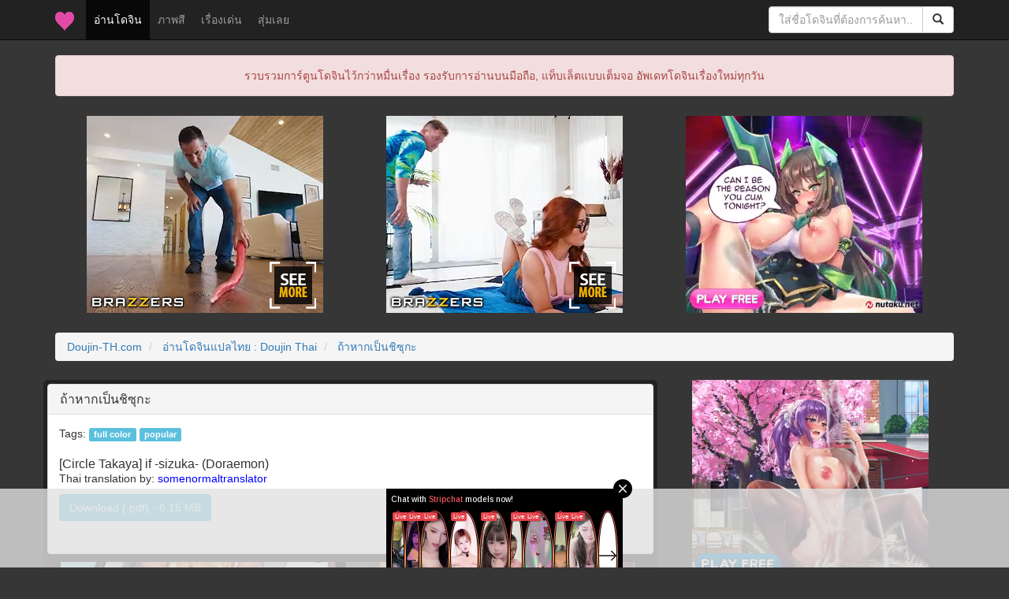

--- FILE ---
content_type: text/html; charset=UTF-8
request_url: https://doujin-th.com/forum/index.php?topic=36726.0
body_size: 5305
content:
<!DOCTYPE html>
<html xmlns="https://www.w3.org/1999/xhtml">
<head>
	<link rel="stylesheet" type="text/css" href="//doujin-th.com/forum/Themes/theme_2015/css/bootstrap.min.css" />
	<link rel="stylesheet" type="text/css" href="//doujin-th.com/forum/Themes/theme_2015/css/index.css" />
	<script type="text/javascript" src="//doujin-th.com/forum/Themes/theme_2015/scripts/jquery.min.js" crossorigin="anonymous"></script>
	<script type="text/javascript" src="//doujin-th.com/forum/Themes/theme_2015/scripts/bootstrap.min.js" crossorigin="anonymous"></script>
	<script type="text/javascript" src="//doujin-th.com/forum/Themes/theme_2015/scripts/google.js" async></script>
	<script type="text/javascript" src="//doujin-th.com/forum/Themes/theme_2015/scripts/platform.js" async></script>
	<script type="text/javascript" src="https://www.googletagmanager.com/gtag/js?id=UA-54983950-4" async></script>
	<script>
	  window.dataLayer = window.dataLayer || [];
	  function gtag(){dataLayer.push(arguments);}
	  gtag('js', new Date());
	  gtag('config', 'UA-54983950-4');
	</script>
	<meta content="width=device-width, initial-scale=1" name="viewport" />
	<meta http-equiv="Content-Type" content="text/html; charset=UTF-8" />
	<title>ถ้าหากเป็นชิซุกะ - [Circle Takaya] if -sizuka- (Doraemon)</title>
	<meta name="description" content="ถ้าหากเป็นชิซุกะ อ่านโดจิน ถ้าหากเป็นชิซุกะ ได้ที่นี่ Doujin-TH.com"/>
	<meta name="keywords" content="ถ้าหากเป็นชิซุกะ, อ่านโดจิน ถ้าหากเป็นชิซุกะ"/>
	<meta name="robots" content="all"/>
	<meta name="resource-type" content="document"/>
	<meta name="audience" content="all"/>
	<meta name="rating" content="general"/>
	<meta http-equiv="content-language" content="th"/>
	<meta name="geo.country" content="th"/>
	<meta name="distribution" content="global"/>
	<meta name="revisit-after" content="1 days"/>
	<meta name="geo.placename" content="Thailand"/>
	<meta property="og:url" content="https://doujin-th.com/forum/index.php?topic=36726.0"/>
	<meta property="og:title" content="ถ้าหากเป็นชิซุกะ - [Circle Takaya] if -sizuka- (Doraemon)" />
	<meta property="og:site_name" content="โดจินแปลไทย (Doujin-TH.com)"/>
	<meta property="og:description" content="ถ้าหากเป็นชิซุกะ อ่านโดจิน ถ้าหากเป็นชิซุกะ ได้ที่นี่ Doujin-TH.com" />
	<meta property="og:type" content="website" />
	<meta property="og:locale" content="th_TH" />
	<meta property="article:author" content="https://www.facebook.com/i.need.doujin/" />
	<meta property="article:publisher" content="https://www.facebook.com/i.need.doujin/" />
	<meta property="og:image" content="https://s1.hentaithai.net/image/2023/2023-04-27/circle-takaya-if-sizuka-doraemon-028476-001.jpg" />
	<meta property="fb:app_id" content="317695515699580" />
	<link rel="shortcut icon" type="image/x-icon" href="https://s1.hentaithai.net/image/other/favicon.ico"/>
	<link rel="apple-touch-icon" href="https://s1.hentaithai.net/image/other/apple-touch-icon.png" />
	<link rel="apple-touch-icon" sizes="57x57" href="https://s1.hentaithai.net/image/other/apple-touch-icon-57x57.png" />
	<link rel="apple-touch-icon" sizes="72x72" href="https://s1.hentaithai.net/image/other/apple-touch-icon-72x72.png" />
	<link rel="apple-touch-icon" sizes="76x76" href="https://s1.hentaithai.net/image/other/apple-touch-icon-76x76.png" />
	<link rel="apple-touch-icon" sizes="114x114" href="https://s1.hentaithai.net/image/other/apple-touch-icon-114x114.png" />
	<link rel="apple-touch-icon" sizes="120x120" href="https://s1.hentaithai.net/image/other/apple-touch-icon-120x120.png" />
	<link rel="apple-touch-icon" sizes="144x144" href="https://s1.hentaithai.net/image/other/apple-touch-icon-144x144.png" />
	<link rel="apple-touch-icon" sizes="152x152" href="https://s1.hentaithai.net/image/other/apple-touch-icon-152x152.png" />
	<link rel="apple-touch-icon-precomposed.png" href="https://s1.hentaithai.net/image/other/apple-touch-icon.png" />
	<link rel="canonical" href="https://doujin-th.com/forum/index.php?topic=36726.0" />
	<link rel="help" href="//doujin-th.com/forum/index.php?action=help" />
	<link rel="search" href="https://www.google.co.th/cse/publicurl?cx=003640575723483357766:slcwb-bepty" />
	<link rel="contents" href="//doujin-th.com/forum/index.php" />
	<link rel="alternate" type="application/rss+xml" title="ไม่หื่นจริง อยู่ไม่ได้ - RSS" href="//doujin-th.com/forum/index.php?type=rss;action=.xml" />
	<link rel="prev" href="//doujin-th.com/forum/index.php?topic=36726.0;prev_next=prev" />
	<link rel="next" href="//doujin-th.com/forum/index.php?topic=36726.0;prev_next=next" />
	<link rel="index" href="//doujin-th.com/forum/index.php/board,1.0.html" />
</head>
<body>
<div id='fb-root'></div>
<script type='text/javascript'>
	window.fbAsyncInit = function() {
		FB.init({
			appId            : '317695515699580',
			autoLogAppEvents : true,
			xfbml            : true,
			version          : 'v3.0'
		});
	};
	(function(d, s, id){
		var js, fjs = d.getElementsByTagName(s)[0];
		if (d.getElementById(id)) {return;}
		js = d.createElement(s); js.id = id;
		js.src = 'https://connect.facebook.net/th_TH/sdk.js';
		fjs.parentNode.insertBefore(js, fjs);
	}(document, 'script', 'facebook-jssdk'));
</script>
	<header class="navbar navbar-fixed-top navbar-inverse bs-docs-nav" role="banner">
		<div class="container">
			<div class="navbar-header">
				<button class="navbar-toggle collapsed" type="button" data-toggle="collapse" data-target="#bs-navbar" aria-controls="bs-navbar" aria-expanded="false">
					<span class="sr-only">Toggle navigation</span>
					<span class="icon-bar"></span>
					<span class="icon-bar"></span>
					<span class="icon-bar"></span>
				</button>
				<a class="navbar-brand hidden-xs" href="//doujin-th.com"><img alt="Brand" src="https://s1.hentaithai.net/image/other/favicon_24.ico"></a>
				<a class="navbar-brand visible-xs" href="//doujin-th.com">Doujin-TH <div class="fb-like" data-href="https://www.facebook.com/i.need.doujin/" data-width="100" data-layout="button_count" data-action="like" data-show-faces="false" data-share="false"></div></a>
			</div>
			<div class="collapse navbar-collapse" id="bs-navbar">
				<ul class="nav navbar-nav">
					<li class="active"><a href="//doujin-th.com/forum/index.php/board,1.0.html">อ่านโดจิน <span class="sr-only">(current)</span></a></li>
					<li><a href="//doujin-th.com/color/" target="_blank">ภาพสี</a></li>
					<li><a href="//doujin-th.com/top-doujin/" target="_blank">เรื่องเด่น</a></li>
					<li><a href="//doujin-th.com/random/" target="_blank">สุ่มเลย</a></li>
					<li class="hidden-xs"><div class="fb-like" style="margin-top: 15px;" data-href="https://www.facebook.com/i.need.doujin/" data-width="100" data-layout="button_count" data-action="like" data-show-faces="false" data-share="false"></div></li>
				</ul>
				<form class="navbar-form navbar-right" role="search" action="https://www.google.com" target="_blank">
					<input value="003772632849311655372:-igy6k3yaqk" name="cx" type="hidden"/>
					<div class="form-group input-group">
						<input type="text" class="form-control" id="q" name="q" placeholder="ใส่ชื่อโดจินที่ต้องการค้นหา..">
						<span class="input-group-btn">
							<button class="btn btn-default" type="submit"><span class="glyphicon glyphicon-search" aria-hidden="true"></span></button>
						</span>
					</div>
				
				</form>
			</div>
		</div>
	</header>
	<div class="container" align="center">
		<div class="alert alert-danger" role="alert">รวบรวมการ์ตูนโดจินไว้กว่าหมื่นเรื่อง รองรับการอ่านบนมือถือ, แท็บเล็ตแบบเต็มจอ อัพเดทโดจินเรื่องใหม่ทุกวัน</div>
	</div>
	<div style="margin-top:5px; margin-bottom:15px;" class="container" align="center">
		<div style="margin-bottom:10px;" class="col-xs-12 col-sm-12 col-md-4 col-lg-4" align="center">
			<iframe src="//doujin-th.com/banner/topic_top_1.html" width="300" height="250" scrolling="no" frameborder="0" allowtransparency="true" marginheight="0" marginwidth="0" align="center" style="background-color:transparent;" sandbox="allow-same-origin allow-scripts allow-popups allow-forms allow-downloads"></iframe>
		</div>
		<div style="margin-bottom:10px;" class="col-xs-12 col-sm-12 col-md-4 col-lg-4" align="center">
			<iframe src="//doujin-th.com/banner/topic_top_2.html" width="300" height="250" scrolling="no" frameborder="0" allowtransparency="true" marginheight="0" marginwidth="0" align="center" style="background-color:transparent;" sandbox="allow-same-origin allow-scripts allow-popups allow-forms allow-downloads"></iframe>
		</div>
		<div style="margin-bottom:10px;" class="col-xs-12 col-sm-12 col-md-4 col-lg-4" align="center">
			<iframe src="//doujin-th.com/banner/topic_top_3.html" width="300" height="250" scrolling="no" frameborder="0" allowtransparency="true" marginheight="0" marginwidth="0" align="center" style="background-color:transparent;" sandbox="allow-same-origin allow-scripts allow-popups allow-forms allow-downloads"></iframe>
		</div>
	</div>
	<div class="container">
		<ol class="breadcrumb">
			<li>
				<a href="//doujin-th.com">Doujin-TH.com</a>
			</li>
			<li>
				<a href="//doujin-th.com/forum/index.php/board,1.0.html">อ่านโดจินแปลไทย : Doujin Thai</a>
			</li>
			<li class="active" style="color:#FF7DA8;">
				<a href="//doujin-th.com/forum/index.php?topic=36726.0">ถ้าหากเป็นชิซุกะ</a>
			</li>
		</ol>
		<div class="row" style="padding:4px 2px 0 0;">
			<div class="col-xs-12 col-md-8" style="padding:5px; border-radius:6px; background-color:#222; margin-bottom:10px">
				<div class="panel panel-default">
					<div class="panel-heading">
						<h1 class="panel-title">ถ้าหากเป็นชิซุกะ</h1>
					</div>
					<div class="panel-body" style="padding-left:1em; padding-top:1em">
						
						Tags:  <span class="label label-info"><a class="tag" href="https://doujin-th.com/forum/index.php?action=tags&tagid=1" target="blank">full color</a></span> <span class="label label-info"><a class="tag" href="https://doujin-th.com/forum/index.php?action=tags&tagid=3" target="blank">popular</a></span><br/><br/>
						<h2 class="panel-title">[Circle Takaya] if -sizuka- (Doraemon)</h2>Thai translation by: <a href="https://www.facebook.com/profile.php?id=100091945535554" title="Credit" target="_blank" rel="nofollow"><font color="blue">somenormaltranslator</font></a>
						<br/><a href="https://www.mediafire.com/download/6gzikl107tr3yr0" class="btn btn-info" role="button" target="_blank" style="margin-top:10px">Download (.pdf) - 6.15 MB</a>
						<br/><!--<abbr>29</abbr>--><!--<span>โดนทุกคน แฟร์ๆ กันไป</span>--><br/><br/>
					</div>
				</div>
				<div class="row" align="center">
					<iframe src="//doujin-th.com/banner/topic_pre.html" class="iframe-width" width="728" height="90" scrolling="no" frameborder="0" allowtransparency="true" marginheight="0" marginwidth="0" align="center" style="background-color:transparent;" sandbox="allow-same-origin allow-scripts allow-popups allow-forms"></iframe>
				</div>
				<br /><p><img src="https://s1.hentaithai.net/image/2023/2023-04-27/circle-takaya-if-sizuka-doraemon-028476-001.jpg" alt="ถ้าหากเป็นชิซุกะ - หน้า 1" title="ถ้าหากเป็นชิซุกะ - หน้า 1" class="img-responsive" /></p>
						<center>
							<script async type="application/javascript" src="https://a.magsrv.com/ad-provider.js"></script> 
							<ins class="eas6a97888e" data-zoneid="5053150"></ins> 
							<script>(AdProvider = window.AdProvider || []).push({"serve": {}});</script>
						</center>
						<br/><p><img src="https://s1.hentaithai.net/image/2023/2023-04-27/circle-takaya-if-sizuka-doraemon-028476-002.jpg" alt="ถ้าหากเป็นชิซุกะ - หน้า 2" title="ถ้าหากเป็นชิซุกะ - หน้า 2" class="img-responsive" /></p><p><img src="https://s1.hentaithai.net/image/2023/2023-04-27/circle-takaya-if-sizuka-doraemon-028476-003.jpg" alt="ถ้าหากเป็นชิซุกะ - หน้า 3" title="ถ้าหากเป็นชิซุกะ - หน้า 3" class="img-responsive" /></p><p><img src="https://s1.hentaithai.net/image/2023/2023-04-27/circle-takaya-if-sizuka-doraemon-028476-004.jpg" alt="ถ้าหากเป็นชิซุกะ - หน้า 4" title="ถ้าหากเป็นชิซุกะ - หน้า 4" class="img-responsive" /></p><p><img src="https://s1.hentaithai.net/image/2023/2023-04-27/circle-takaya-if-sizuka-doraemon-028476-005.jpg" alt="ถ้าหากเป็นชิซุกะ - หน้า 5" title="ถ้าหากเป็นชิซุกะ - หน้า 5" class="img-responsive" /></p><p><img src="https://s1.hentaithai.net/image/2023/2023-04-27/circle-takaya-if-sizuka-doraemon-028476-006.jpg" alt="ถ้าหากเป็นชิซุกะ - หน้า 6" title="ถ้าหากเป็นชิซุกะ - หน้า 6" class="img-responsive" /></p><p><img src="https://s1.hentaithai.net/image/2023/2023-04-27/circle-takaya-if-sizuka-doraemon-028476-007.jpg" alt="ถ้าหากเป็นชิซุกะ - หน้า 7" title="ถ้าหากเป็นชิซุกะ - หน้า 7" class="img-responsive" /></p><p><img src="https://s1.hentaithai.net/image/2023/2023-04-27/circle-takaya-if-sizuka-doraemon-028476-008.jpg" alt="ถ้าหากเป็นชิซุกะ - หน้า 8" title="ถ้าหากเป็นชิซุกะ - หน้า 8" class="img-responsive" /></p><p><img src="https://s1.hentaithai.net/image/2023/2023-04-27/circle-takaya-if-sizuka-doraemon-028476-009.jpg" alt="ถ้าหากเป็นชิซุกะ - หน้า 9" title="ถ้าหากเป็นชิซุกะ - หน้า 9" class="img-responsive" /></p><p><img src="https://s1.hentaithai.net/image/2023/2023-04-27/circle-takaya-if-sizuka-doraemon-028476-010.jpg" alt="ถ้าหากเป็นชิซุกะ - หน้า 10" title="ถ้าหากเป็นชิซุกะ - หน้า 10" class="img-responsive" /></p><p><img src="https://s1.hentaithai.net/image/2023/2023-04-27/circle-takaya-if-sizuka-doraemon-028476-011.jpg" alt="ถ้าหากเป็นชิซุกะ - หน้า 11" title="ถ้าหากเป็นชิซุกะ - หน้า 11" class="img-responsive" /></p><p><img src="https://s1.hentaithai.net/image/2023/2023-04-27/circle-takaya-if-sizuka-doraemon-028476-012.jpg" alt="ถ้าหากเป็นชิซุกะ - หน้า 12" title="ถ้าหากเป็นชิซุกะ - หน้า 12" class="img-responsive" /></p><p><img src="https://s1.hentaithai.net/image/2023/2023-04-27/circle-takaya-if-sizuka-doraemon-028476-013.jpg" alt="ถ้าหากเป็นชิซุกะ - หน้า 13" title="ถ้าหากเป็นชิซุกะ - หน้า 13" class="img-responsive" /></p><p><img src="https://s1.hentaithai.net/image/2023/2023-04-27/circle-takaya-if-sizuka-doraemon-028476-014.jpg" alt="ถ้าหากเป็นชิซุกะ - หน้า 14" title="ถ้าหากเป็นชิซุกะ - หน้า 14" class="img-responsive" /></p><p><img src="https://s1.hentaithai.net/image/2023/2023-04-27/circle-takaya-if-sizuka-doraemon-028476-015.jpg" alt="ถ้าหากเป็นชิซุกะ - หน้า 15" title="ถ้าหากเป็นชิซุกะ - หน้า 15" class="img-responsive" /></p><p><img src="https://s1.hentaithai.net/image/2023/2023-04-27/circle-takaya-if-sizuka-doraemon-028476-016.jpg" alt="ถ้าหากเป็นชิซุกะ - หน้า 16" title="ถ้าหากเป็นชิซุกะ - หน้า 16" class="img-responsive" /></p>
						<center>
							<script async type="application/javascript" src="https://a.magsrv.com/ad-provider.js"></script> 
							<ins class="eas6a97888e" data-zoneid="5053150"></ins> 
							<script>(AdProvider = window.AdProvider || []).push({"serve": {}});</script>
						</center>
						<br/><p><img src="https://s1.hentaithai.net/image/2023/2023-04-27/circle-takaya-if-sizuka-doraemon-028476-017.jpg" alt="ถ้าหากเป็นชิซุกะ - หน้า 17" title="ถ้าหากเป็นชิซุกะ - หน้า 17" class="img-responsive" /></p><p><img src="https://s1.hentaithai.net/image/2023/2023-04-27/circle-takaya-if-sizuka-doraemon-028476-018.jpg" alt="ถ้าหากเป็นชิซุกะ - หน้า 18" title="ถ้าหากเป็นชิซุกะ - หน้า 18" class="img-responsive" /></p><p><img src="https://s1.hentaithai.net/image/2023/2023-04-27/circle-takaya-if-sizuka-doraemon-028476-019.jpg" alt="ถ้าหากเป็นชิซุกะ - หน้า 19" title="ถ้าหากเป็นชิซุกะ - หน้า 19" class="img-responsive" /></p><p><img src="https://s1.hentaithai.net/image/2023/2023-04-27/circle-takaya-if-sizuka-doraemon-028476-020.jpg" alt="ถ้าหากเป็นชิซุกะ - หน้า 20" title="ถ้าหากเป็นชิซุกะ - หน้า 20" class="img-responsive" /></p><p><img src="https://s1.hentaithai.net/image/2023/2023-04-27/circle-takaya-if-sizuka-doraemon-028476-021.jpg" alt="ถ้าหากเป็นชิซุกะ - หน้า 21" title="ถ้าหากเป็นชิซุกะ - หน้า 21" class="img-responsive" /></p><p><img src="https://s1.hentaithai.net/image/2023/2023-04-27/circle-takaya-if-sizuka-doraemon-028476-022.jpg" alt="ถ้าหากเป็นชิซุกะ - หน้า 22" title="ถ้าหากเป็นชิซุกะ - หน้า 22" class="img-responsive" /></p><p><img src="https://s1.hentaithai.net/image/2023/2023-04-27/circle-takaya-if-sizuka-doraemon-028476-023.jpg" alt="ถ้าหากเป็นชิซุกะ - หน้า 23" title="ถ้าหากเป็นชิซุกะ - หน้า 23" class="img-responsive" /></p><p><img src="https://s1.hentaithai.net/image/2023/2023-04-27/circle-takaya-if-sizuka-doraemon-028476-024.jpg" alt="ถ้าหากเป็นชิซุกะ - หน้า 24" title="ถ้าหากเป็นชิซุกะ - หน้า 24" class="img-responsive" /></p><p><img src="https://s1.hentaithai.net/image/2023/2023-04-27/circle-takaya-if-sizuka-doraemon-028476-025.jpg" alt="ถ้าหากเป็นชิซุกะ - หน้า 25" title="ถ้าหากเป็นชิซุกะ - หน้า 25" class="img-responsive" /></p><p><img src="https://s1.hentaithai.net/image/2023/2023-04-27/circle-takaya-if-sizuka-doraemon-028476-026.jpg" alt="ถ้าหากเป็นชิซุกะ - หน้า 26" title="ถ้าหากเป็นชิซุกะ - หน้า 26" class="img-responsive" /></p><p><img src="https://s1.hentaithai.net/image/2023/2023-04-27/circle-takaya-if-sizuka-doraemon-028476-027.jpg" alt="ถ้าหากเป็นชิซุกะ - หน้า 27" title="ถ้าหากเป็นชิซุกะ - หน้า 27" class="img-responsive" /></p><p><img src="https://s1.hentaithai.net/image/2023/2023-04-27/circle-takaya-if-sizuka-doraemon-028476-028.jpg" alt="ถ้าหากเป็นชิซุกะ - หน้า 28" title="ถ้าหากเป็นชิซุกะ - หน้า 28" class="img-responsive" /></p><p><img src="https://s1.hentaithai.net/image/2023/2023-04-27/circle-takaya-if-sizuka-doraemon-028476-029.jpg" alt="ถ้าหากเป็นชิซุกะ - หน้า 29" title="ถ้าหากเป็นชิซุกะ - หน้า 29" class="img-responsive" /></p><p><img src="https://s1.hentaithai.net/image/2023/2023-04-27/circle-takaya-if-sizuka-doraemon-028476-030.jpg" alt="ถ้าหากเป็นชิซุกะ - หน้า 30" title="ถ้าหากเป็นชิซุกะ - หน้า 30" class="img-responsive" /></p>
						<center>
							<script async type="application/javascript" src="https://a.magsrv.com/ad-provider.js"></script> 
							<ins class="eas6a97888e" data-zoneid="5053150"></ins> 
							<script>(AdProvider = window.AdProvider || []).push({"serve": {}});</script>
						</center>
						<br/><p><img src="https://s1.hentaithai.net/image/2023/2023-04-27/circle-takaya-if-sizuka-doraemon-028476-031.jpg" alt="ถ้าหากเป็นชิซุกะ - หน้า 31" title="ถ้าหากเป็นชิซุกะ - หน้า 31" class="img-responsive" /></p>
				<br/><h3 class="panel-title">ถ้าหากเป็นชิซุกะ, มาอ่านโดจิน ถ้าหากเป็นชิซุกะ, ถ้าหากเป็นชิซุกะ แปลไทย, ถ้าหากเป็นชิซุกะ ล่าสุด</h3><br/>
			</div>
			<div class="col-xs-12 col-md-4" align="center" style="margin-bottom:20px;">
				<iframe src="//doujin-th.com/banner/topic_side.html" width="300" height="250" scrolling="no" frameborder="0" allowtransparency="true" marginheight="0" marginwidth="0" align="center" style="background-color:transparent;" sandbox="allow-same-origin allow-scripts allow-popups allow-forms"></iframe>
				<div class="alert alert-warning visible-md visible-lg" role="alert" style="margin-top:10px">? Random Doujin ?</div>
				<div class="row visible-md visible-lg">
			<style type="text/css">
				#post_doujin_0 {
					background-image:url('https://s1.hentaithai.net/image/2017/2017-04-27/Doujin-TH.com__Succu_Life_4__01__r8d.jpg');
				}
				#post_doujin_0:hover {
					background-image:url('https://s1.hentaithai.net/image/2017/2017-04-27/Doujin-TH.com__Succu_Life_4__19__9bn.jpg');
				}
			</style>
			<a href="https://doujin-th.com/forum/index.php?topic=13761.0" target="_blank" class="col-md-12" title="ปีศาจแห่งความฝัน 4 - [Nanase Mizuho] Succu Life Ch.4">
				<div id="post_doujin_0" style="background-size: 100% auto; background-repeat:no-repeat; border:1px solid rgba(0,0,0,0); border-radius:6px; max-width:300px;">
					<div class="topic_new_name">
						<div class="well well-sm">
							ปีศาจแห่งความฝัน 4
						</div>
					</div>
					<div class="topic_pic">
					</div>
				</div>
			</a>
			<style type="text/css">
				#post_doujin_1 {
					background-image:url('https://s1.hentaithai.net/image/2023/2023-02-26/nagashima-chousuke-fukinshin-soukan-no-onna-non-incest-woman-7-027459-001.jpg');
				}
				#post_doujin_1:hover {
					background-image:url('https://s1.hentaithai.net/image/2023/2023-02-26/nagashima-chousuke-fukinshin-soukan-no-onna-non-incest-woman-7-027459-021.jpg');
				}
			</style>
			<a href="https://doujin-th.com/forum/index.php?topic=37331.0" target="_blank" class="col-md-12" title="รักต่างวัย หัวใจใกล้กัน 7 - บ้านแม่สามี - [Nagashima Chousuke] Fukinshin Soukan no Onna | Non Incest Woman Ch.7" style="margin-top:10px;">
				<div id="post_doujin_1" style="background-size: 100% auto; background-repeat:no-repeat; border:1px solid rgba(0,0,0,0); border-radius:6px; max-width:300px;">
					<div class="topic_new_name">
						<div class="well well-sm">
							รักต่างวัย หัวใจใกล้กัน 7 - บ้านแม่สามี
						</div>
					</div>
					<div class="topic_pic">
					</div>
				</div>
			</a>
			<style type="text/css">
				#post_doujin_2 {
					background-image:url('https://s1.hentaithai.net/image/2019/2019-01-17/[BT][HENTAITHAI.COM]__006726__001(Ng=).jpg');
				}
				#post_doujin_2:hover {
					background-image:url('https://s1.hentaithai.net/image/2019/2019-01-17/[BT][HENTAITHAI.COM]__006726__021(MjQ).jpg');
				}
			</style>
			<a href="https://doujin-th.com/forum/index.php?topic=19623.0" target="_blank" class="col-md-12" title="ฉันไม่ง่าย แต่ได้ไม่ยาก - [Tsuruta Bungaku] Otoshigoro (COMIC Koh Vol.3) " style="margin-top:10px;">
				<div id="post_doujin_2" style="background-size: 100% auto; background-repeat:no-repeat; border:1px solid rgba(0,0,0,0); border-radius:6px; max-width:300px;">
					<div class="topic_new_name">
						<div class="well well-sm">
							ฉันไม่ง่าย แต่ได้ไม่ยาก
						</div>
					</div>
					<div class="topic_pic">
					</div>
				</div>
			</a>
			<style type="text/css">
				#post_doujin_3 {
					background-image:url('https://s1.hentaithai.net/image/reupload/80/09415__001.jpg');
				}
				#post_doujin_3:hover {
					background-image:url('https://s1.hentaithai.net/image/reupload/80/09415__010.jpg');
				}
			</style>
			<a href="https://doujin-th.com/forum/index.php?topic=9415.0" target="_blank" class="col-md-12" title="เรื่องจริงจากนิยาย - Bungei Katsudou | Literary Activity" style="margin-top:10px;">
				<div id="post_doujin_3" style="background-size: 100% auto; background-repeat:no-repeat; border:1px solid rgba(0,0,0,0); border-radius:6px; max-width:300px;">
					<div class="topic_new_name">
						<div class="well well-sm">
							เรื่องจริงจากนิยาย
						</div>
					</div>
					<div class="topic_pic">
					</div>
				</div>
			</a>
			<style type="text/css">
				#post_doujin_4 {
					background-image:url('https://s1.hentaithai.net/image/2016/2016-11-07/Doujin-TH.com__Sae-Bon__01.jpg');
				}
				#post_doujin_4:hover {
					background-image:url('https://s1.hentaithai.net/image/2016/2016-11-07/Doujin-TH.com__Sae-Bon__22.jpg');
				}
			</style>
			<a href="https://doujin-th.com/forum/index.php?topic=11898.0" target="_blank" class="col-md-12" title="ซาเอะ จ๊ะ - Sae-Bon" style="margin-top:10px;">
				<div id="post_doujin_4" style="background-size: 100% auto; background-repeat:no-repeat; border:1px solid rgba(0,0,0,0); border-radius:6px; max-width:300px;">
					<div class="topic_new_name">
						<div class="well well-sm">
							ซาเอะ จ๊ะ
						</div>
					</div>
					<div class="topic_pic">
					</div>
				</div>
			</a>
			<style type="text/css">
				#post_doujin_5 {
					background-image:url('https://s1.hentaithai.net/image/2023/2023-11-22/oishii-udon-ocza-kenkyuu-seika-atsumare-fushigi-kenkyuubu-031801-001.jpg');
				}
				#post_doujin_5:hover {
					background-image:url('https://s1.hentaithai.net/image/2023/2023-11-22/oishii-udon-ocza-kenkyuu-seika-atsumare-fushigi-kenkyuubu-031801-017.jpg');
				}
			</style>
			<a href="https://doujin-th.com/forum/index.php?topic=39058.0" target="_blank" class="col-md-12" title="ชั้นจะเป็นมือขวาให้นายเอง - [Oishii Udon (Ocza)] Kenkyuu Seika (Atsumare Fushigi Kenkyuubu)" style="margin-top:10px;">
				<div id="post_doujin_5" style="background-size: 100% auto; background-repeat:no-repeat; border:1px solid rgba(0,0,0,0); border-radius:6px; max-width:300px;">
					<div class="topic_new_name">
						<div class="well well-sm">
							ชั้นจะเป็นมือขวาให้นายเอง
						</div>
					</div>
					<div class="topic_pic">
					</div>
				</div>
			</a>
				</div>
			</div>
			<div class="col-xs-12 visible-xs visible-sm" align="center">
				<div class="alert alert-warning" role="alert">? Random Doujin ?</div>
				<div class="row">
			<style type="text/css">
				#post_doujin_0 {
					background-image:url('https://s1.hentaithai.net/image/2017/2017-04-27/Doujin-TH.com__Succu_Life_4__01__r8d.jpg');
				}
				#post_doujin_0:hover {
					background-image:url('https://s1.hentaithai.net/image/2017/2017-04-27/Doujin-TH.com__Succu_Life_4__19__9bn.jpg');
				}
			</style>
			<a href="https://doujin-th.com/forum/index.php?topic=13761.0" target="_blank" class="col-xs-6 col-sm-4 visible-sm" title="ปีศาจแห่งความฝัน 4 - [Nanase Mizuho] Succu Life Ch.4">
				<div id="post_doujin_0" style="background-size: 100% auto; background-repeat:no-repeat; border:1px solid rgba(0,0,0,0); border-radius:6px; max-width:300px;">
					<div class="topic_new_name">
						<div class="well well-sm">
							ปีศาจแห่งความฝัน 4
						</div>
					</div>
					<div class="topic_pic">
					</div>
				</div>
			</a>
			<style type="text/css">
				#post_doujin_1 {
					background-image:url('https://s1.hentaithai.net/image/2023/2023-02-26/nagashima-chousuke-fukinshin-soukan-no-onna-non-incest-woman-7-027459-001.jpg');
				}
				#post_doujin_1:hover {
					background-image:url('https://s1.hentaithai.net/image/2023/2023-02-26/nagashima-chousuke-fukinshin-soukan-no-onna-non-incest-woman-7-027459-021.jpg');
				}
			</style>
			<a href="https://doujin-th.com/forum/index.php?topic=37331.0" target="_blank" class="col-xs-6 col-sm-4 visible-sm" title="รักต่างวัย หัวใจใกล้กัน 7 - บ้านแม่สามี - [Nagashima Chousuke] Fukinshin Soukan no Onna | Non Incest Woman Ch.7" style="margin-top:10px;">
				<div id="post_doujin_1" style="background-size: 100% auto; background-repeat:no-repeat; border:1px solid rgba(0,0,0,0); border-radius:6px; max-width:300px;">
					<div class="topic_new_name">
						<div class="well well-sm">
							รักต่างวัย หัวใจใกล้กัน 7 - บ้านแม่สามี
						</div>
					</div>
					<div class="topic_pic">
					</div>
				</div>
			</a>
			<style type="text/css">
				#post_doujin_2 {
					background-image:url('https://s1.hentaithai.net/image/2019/2019-01-17/[BT][HENTAITHAI.COM]__006726__001(Ng=).jpg');
				}
				#post_doujin_2:hover {
					background-image:url('https://s1.hentaithai.net/image/2019/2019-01-17/[BT][HENTAITHAI.COM]__006726__021(MjQ).jpg');
				}
			</style>
			<a href="https://doujin-th.com/forum/index.php?topic=19623.0" target="_blank" class="col-xs-6 col-sm-4 visible-sm" title="ฉันไม่ง่าย แต่ได้ไม่ยาก - [Tsuruta Bungaku] Otoshigoro (COMIC Koh Vol.3) " style="margin-top:10px;">
				<div id="post_doujin_2" style="background-size: 100% auto; background-repeat:no-repeat; border:1px solid rgba(0,0,0,0); border-radius:6px; max-width:300px;">
					<div class="topic_new_name">
						<div class="well well-sm">
							ฉันไม่ง่าย แต่ได้ไม่ยาก
						</div>
					</div>
					<div class="topic_pic">
					</div>
				</div>
			</a>
			<style type="text/css">
				#post_doujin_3 {
					background-image:url('https://s1.hentaithai.net/image/reupload/80/09415__001.jpg');
				}
				#post_doujin_3:hover {
					background-image:url('https://s1.hentaithai.net/image/reupload/80/09415__001.jpg');
				}
			</style>
			<a href="https://doujin-th.com/forum/index.php?topic=9415.0" target="_blank" class="col-xs-6 col-sm-4 visible-sm" title="เรื่องจริงจากนิยาย - Bungei Katsudou | Literary Activity" style="margin-top:10px;">
				<div id="post_doujin_3" style="background-size: 100% auto; background-repeat:no-repeat; border:1px solid rgba(0,0,0,0); border-radius:6px; max-width:300px;">
					<div class="topic_new_name">
						<div class="well well-sm">
							เรื่องจริงจากนิยาย
						</div>
					</div>
					<div class="topic_pic">
					</div>
				</div>
			</a>
			<style type="text/css">
				#post_doujin_4 {
					background-image:url('https://s1.hentaithai.net/image/2016/2016-11-07/Doujin-TH.com__Sae-Bon__01.jpg');
				}
				#post_doujin_4:hover {
					background-image:url('https://s1.hentaithai.net/image/2016/2016-11-07/Doujin-TH.com__Sae-Bon__22.jpg');
				}
			</style>
			<a href="https://doujin-th.com/forum/index.php?topic=11898.0" target="_blank" class="col-xs-6 col-sm-4" title="ซาเอะ จ๊ะ - Sae-Bon" style="margin-top:10px;">
				<div id="post_doujin_4" style="background-size: 100% auto; background-repeat:no-repeat; border:1px solid rgba(0,0,0,0); border-radius:6px; max-width:300px;">
					<div class="topic_new_name">
						<div class="well well-sm">
							ซาเอะ จ๊ะ
						</div>
					</div>
					<div class="topic_pic">
					</div>
				</div>
			</a>
			<style type="text/css">
				#post_doujin_5 {
					background-image:url('https://s1.hentaithai.net/image/2023/2023-11-22/oishii-udon-ocza-kenkyuu-seika-atsumare-fushigi-kenkyuubu-031801-001.jpg');
				}
				#post_doujin_5:hover {
					background-image:url('https://s1.hentaithai.net/image/2023/2023-11-22/oishii-udon-ocza-kenkyuu-seika-atsumare-fushigi-kenkyuubu-031801-017.jpg');
				}
			</style>
			<a href="https://doujin-th.com/forum/index.php?topic=39058.0" target="_blank" class="col-xs-6 col-sm-4" title="ชั้นจะเป็นมือขวาให้นายเอง - [Oishii Udon (Ocza)] Kenkyuu Seika (Atsumare Fushigi Kenkyuubu)" style="margin-top:10px;">
				<div id="post_doujin_5" style="background-size: 100% auto; background-repeat:no-repeat; border:1px solid rgba(0,0,0,0); border-radius:6px; max-width:300px;">
					<div class="topic_new_name">
						<div class="well well-sm">
							ชั้นจะเป็นมือขวาให้นายเอง
						</div>
					</div>
					<div class="topic_pic">
					</div>
				</div>
			</a>
				</div>
			</div>
			<style type="text/css">
				@media (min-width: 768px) {
					.banner_sidebar {
						background-color: transparent;
						position: -webkit-sticky;
						position: sticky;
						top: 70px;
					}
				}
				@media (max-width: 767px) {
					.banner_sidebar {
						margin-top: 20px;
					}
				}
			</style>
			<div class="row" align="center">
				<iframe class="banner_sidebar" src="//doujin-th.com/banner/topic_side_4.html?v=1" width="300" height="500" scrolling="no" frameborder="0" allowtransparency="true" marginheight="0" marginwidth="0" align="center" style="margin-top:20px"></iframe>
			</div>
		</div>
		<div class="row" style="margin-top:20px;margin-bottom:30px">
			<div class="col-12" style="width:100%" align="center">
				<div style="overflow-y: hidden;overflow-x: auto" align="center">
					<script async type="application/javascript" src="https://a.magsrv.com/ad-provider.js"></script> 
					<ins class="eas6a97888e" data-zoneid="5053172"></ins> 
					<script>(AdProvider = window.AdProvider || []).push({"serve": {}});</script>
				</div>
			</div>
		</div>
		<div class="row" style="margin-top:40px;margin-bottom:20px">
			<div class="col-xs-12 col-md-4 col-lg-3" style="margin-bottom:10px" align="center">
				<img src="https://s1.hentaithai.net/image/sticker/@rey-29.png" alt="Admin Rey" title="Admin Rey" class="img-responsive">
			</div>
			<div class="col-xs-12 col-md-8 col-lg-9">
				<div class="alert alert-info" role="alert">
					<span style="font-size:2em"><a href="https://www.facebook.com/i.need.doujin/" target="_blank">แอดเรย์</a>: <p>โดนทุกคน แฟร์ๆ กันไป</p></span>
					<hr>
					<p class="mb-0"><a href="https://bit.ly/sticker-rey" target="_blank">สติกเกอร์แอดมินเรย์ -> คลิ๊ก !!</a></p>
				</div>
			</div>
		</div>
	</div>
<script type="text/javascript" src="https://doujin-th.com/banner/popunder.js"></script>
<script async type="application/javascript" src="https://a.pemsrv.com/ad-provider.js"></script> 
<ins class="eas6a97888e35" data-zoneid="5690470"></ins> 
<script>(AdProvider = window.AdProvider || []).push({"serve": {}});</script>
<script async type="application/javascript" src="https://a.pemsrv.com/ad-provider.js"></script> 
<ins class="eas6a97888e33" data-zoneid="5690472"></ins> 
<script>(AdProvider = window.AdProvider || []).push({"serve": {}});</script>
<script async type="application/javascript" src="https://a.magsrv.com/ad-provider.js"></script>
<ins class="eas6a97888e14" data-zoneid="5053096"></ins>
<ins class="eas6a97888e31" data-zoneid="5053098"></ins>
<script>(AdProvider = window.AdProvider || []).push({"serve": {}});</script>
<script defer src="https://static.cloudflareinsights.com/beacon.min.js/vcd15cbe7772f49c399c6a5babf22c1241717689176015" integrity="sha512-ZpsOmlRQV6y907TI0dKBHq9Md29nnaEIPlkf84rnaERnq6zvWvPUqr2ft8M1aS28oN72PdrCzSjY4U6VaAw1EQ==" data-cf-beacon='{"version":"2024.11.0","token":"818468b048f14e40929c9712a571d3fa","r":1,"server_timing":{"name":{"cfCacheStatus":true,"cfEdge":true,"cfExtPri":true,"cfL4":true,"cfOrigin":true,"cfSpeedBrain":true},"location_startswith":null}}' crossorigin="anonymous"></script>
</body></html>

--- FILE ---
content_type: text/html; charset=utf-8
request_url: https://doujin-th.com/banner/topic_side.html
body_size: -339
content:
<iframe
	src="https://a.adtng.com/get/10006538?time=1559314729380"
	name="spot_id_10006538"
	width="300" height="250"
	scrolling="no" frameborder="0"
	marginwidth="0" marginheight="0" allowtransparency="true"
></iframe>

--- FILE ---
content_type: text/html; charset=UTF-8
request_url: https://s.pemsrv.com/iframe.php?url=H4sIAAAAAAAAA12QW4_TMBCF_03etrXHdhIjVQh2QSmw6YqkbugL8rUEcnGcC7sVP55sH3jgbWbOnO9I58c0.fHNdnvpN7YetQ_TuNF9u7VyfHmrZetlfen2ZhdzrRNjJaMoASMl52lMSMK4Q4pbogkHSaxTKWAAiZGySBrQjseJ4xqhaB5tWDmap5oRSI2KCVhiAbRGTtNYEr4aJKXOMQtGx4YBVkAZVsZQxqnU3NE0kvPU.0a.7GTT_Fs.9kHbHY6kc3VTy8neN7X.tcb1wXzNnvIsFyrL1ZEyTYQgBYJibru.82M_NeZzLOeTEGgMg1dVMXfGHGOBgq.Ox3Ie2vXcTqYUX0x._nYTSDm_2s6vP.XBLEIsVZkv1fk5N.F5KcMyicUbEabQVctjLOB3uTGXOsfZkHGE.DiET6w6tGGl3JKKG1Ag3Bg0ppOeHrpD878YfLeO.vR4.s6K_U_8sGHXTr1_YnC_J0fbO1LM1yHgefC9R92VtA3FtAsIA_E4wABo1hm8u7uLxn5eK1sb.lAdIo93ScoYxGnkYcdijmiC_qQJkSh1mgFNpKKOSZw6ZZSlijns8F_SZ3G1OwIAAA--
body_size: 1154
content:
<html>
<head>

    <script>
        function readMessage(event) {
            var message;
            if (typeof(event) != 'undefined' && event != null && typeof event.data === 'string') {
                message = event.data;
            } else {
                return;
            }

            // This is a second step to pass message from fp-interstitial.js to internal iframe
            // from which we will pass it to advertiser iframe
            var iframeElement = document.getElementsByClassName("internal-iframe")[0];
            if (typeof(iframeElement) != 'undefined' && iframeElement != null) {
                // lets delay sending message so we give time for clients iframe to load
                var waitToSendPostMessage = setTimeout(function() {
                    var iframeContentWindow = iframeElement.contentWindow;
                    iframeContentWindow.postMessage(message, "*"); // leave "*" because of the other networks

                    clearTimeout(waitToSendPostMessage);
                }, 400);


            }
        }

        function onIframeLoaded() {
            window.parent.postMessage({ id: 'f7cccaeefad86d20414f0320f423c2d6', loaded: true}, "*");
        }

        if (window.addEventListener) {
            // For standards-compliant web browsers
            window.addEventListener("message", readMessage, false);
        } else {
            window.attachEvent("onmessage", readMessage);
        }
    </script>

    <style>html, body { height: 100%; margin: 0 }</style>
</head>

<body>


<iframe onload="onIframeLoaded()" class="internal-iframe" frameborder="0" style="overflow:hidden;height:100%;width:100%" height="100%" width="100%" src="https://go.eiscprts.com/easy?campaignId=69cc7dea54072daa998633759f0b9e3c392a3efb82122a10be0ad2cf967f9c00&userId=c98c5328db632e3e22cc0fc46a39ad2a44ff5e2dc6d521b2451bdd4594ac9f48&autoplay=all&autoplayForce=1&affiliateClickId=ordRHPNHNVbHNbU45c3VV3S02SumnonpsotldK6auWVV0srqpbXSunddU6V0rpXUUTuqmrqpmtdTVLdNZY6V0rp3TuldK6Z0rpXTOdvVVvXTNvXZxNdrxvTrvtVvpdVrtrnXvM6V2wT.dgiN1HqH9009sqrJ5XOmrdK6V0rpXSuldK6V01ld0s8tctDnOldK6V0rpXSuldK6V0rpnSulcWMW_5SIj1D.5znbBP52CI3Ueof3Suzqr1uqpop0nz3ml414nr0123p1r2q20ucH2A--&sourceId=EXO&p1=7855268&p2=5690470"/>
</body>


--- FILE ---
content_type: text/xml; charset=utf-8
request_url: https://go.xlivrdr.com/smartpop/165aea9bcdd7aabac45f72d02f58fd24b8416bc57cfc540b1b4409ac823564af?userId=1f2ad638bb163e0f21b19d6cbbcd5805b56eb7b1ef21117b6157eaf2a11915c9&affiliateClickId=ordRHPNHNVbHNbU45c3VS1US3WuulmquoptdK51UtrpXTuuqdK6V0rqKJ3VTV1UzWupqlumssdK6V07p3SuldM6V0rpnO3qq3rpm3rs4mu143p132q30uq121zr3mdK7YJ_OwRG6j1D.6ae2VVk8rnTVuldK6V0rpXSuldK6ayu6WeWuWhznSuldK6V0rpXSuldK6V0zpXSuLH_nyUiI9Q_uc52wT.dgiN1HqH90rq5ba6d6daOLN9aZ9aKc7p5q7Jc.LqLtqXB9gA--&sourceId=5053098&p1=6294434&p2=doujin-th.com&p3=5053098&noc=1&ax=0&skipOffset=00:00:05
body_size: 869
content:
<?xml version="1.0" encoding="UTF-8" standalone="no" ?><VAST version="4.2" xmlns:xs="http://www.w3.org/2001/XMLSchema" xmlns="http://www.iab.com/VAST"><Ad id="1" adType="video"><InLine><AdSystem version="1">stripcash.com</AdSystem><Impression id=""><![CDATA[https://go.xlivrdr.com/abc.gif?abTest=landingvast_toggleTab2Fixed&abTestVariant=landingvast_toggleTab2Fixed_testtoggleTab_1&action=toggleTab&affiliateClickId=ordRHPNHNVbHNbU45c3VS1US3WuulmquoptdK51UtrpXTuuqdK6V0rqKJ3VTV1UzWupqlumssdK6V07p3SuldM6V0rpnO3qq3rpm3rs4mu143p132q30uq121zr3mdK7YJ_OwRG6j1D.6ae2VVk8rnTVuldK6V0rpXSuldK6ayu6WeWuWhznSuldK6V0rpXSuldK6V0zpXSuLH_nyUiI9Q_uc52wT.dgiN1HqH90rq5ba6d6daOLN9aZ9aKc7p5q7Jc.LqLtqXB9gA--&campaignId=165aea9bcdd7aabac45f72d02f58fd24b8416bc57cfc540b1b4409ac823564af&campaignType=smartpop&chatTab=private&creativeId=2056950966946db9155d057d128c7bd863011cab629e73419e4ecbe52e177a54&iterationId=1210672&landing=landingVAST&masterSmartpopId=2683&modelId=163955134&noc=1&onlineModels=Asian_Asami&p1=6294434&p2=doujin-th.com&p3=5053098&referrer=https%3A%2F%2Fdoujin-th.com%2Fforum%2Findex.php%3Ftopic%3D36726.0&ruleId=29&segment=hls-Asian_Asami-1&smartpopId=3564&sourceId=5053098&stripcashR=1&tag=girls&trafficType=preroll&userId=1f2ad638bb163e0f21b19d6cbbcd5805b56eb7b1ef21117b6157eaf2a11915c9&variationId=35211]]></Impression><AdTitle>BIG BOOBS OUT + PINCH NIPPLES 💦🚕</AdTitle><Creatives><Creative sequence="1" id="1"><UniversalAdId idRegistry="unknown">unknown</UniversalAdId><Linear skipoffset="00:00:05"><Duration>00:00:30</Duration><MediaFiles><MediaFile id="1" delivery="progressive" type="video/mp4" width="720" height="960"><![CDATA[https://video.sacdnssedge.com/video/ol_25f880ed63e5305550450c75f58f0ee0.mp4]]></MediaFile></MediaFiles><VideoClicks><ClickThrough id="1"><![CDATA[https://go.xlivrdr.com/?abTest=landingvast_toggleTab2Fixed&abTestVariant=landingvast_toggleTab2Fixed_testtoggleTab_1&action=toggleTab&affiliateClickId=ordRHPNHNVbHNbU45c3VS1US3WuulmquoptdK51UtrpXTuuqdK6V0rqKJ3VTV1UzWupqlumssdK6V07p3SuldM6V0rpnO3qq3rpm3rs4mu143p132q30uq121zr3mdK7YJ_OwRG6j1D.6ae2VVk8rnTVuldK6V0rpXSuldK6ayu6WeWuWhznSuldK6V0rpXSuldK6V0zpXSuLH_nyUiI9Q_uc52wT.dgiN1HqH90rq5ba6d6daOLN9aZ9aKc7p5q7Jc.LqLtqXB9gA--&campaignId=165aea9bcdd7aabac45f72d02f58fd24b8416bc57cfc540b1b4409ac823564af&campaignType=smartpop&chatTab=private&creativeId=2056950966946db9155d057d128c7bd863011cab629e73419e4ecbe52e177a54&iterationId=1210672&landing=landingVAST&masterSmartpopId=2683&modelId=163955134&noc=1&onlineModels=Asian_Asami&p1=6294434&p2=doujin-th.com&p3=5053098&referrer=https%3A%2F%2Fdoujin-th.com%2Fforum%2Findex.php%3Ftopic%3D36726.0&ruleId=29&segment=hls-Asian_Asami-1&smartpopId=3564&sourceId=5053098&stripcashR=1&tag=girls&trafficType=preroll&userId=1f2ad638bb163e0f21b19d6cbbcd5805b56eb7b1ef21117b6157eaf2a11915c9&variationId=35211]]></ClickThrough></VideoClicks></Linear></Creative></Creatives><Extensions><Extension type="TitleCTA"><TitleCTA><DisplayUrl>stripchat.com</DisplayUrl></TitleCTA></Extension></Extensions></InLine></Ad></VAST>

--- FILE ---
content_type: application/xml; charset=utf-8
request_url: https://live.trmzum.com/vast.go?spaceid=11685313&subid=outstream_desktop_exo_ron_us_6771452_doujin-th.com
body_size: 4185
content:
<?xml version="1.0" encoding="UTF-8"?><VAST version="3.0"> <Error><![CDATA[https://live.trmzum.com/vast.go?spaceid=11685313&act=error&code=[ERRORCODE]]]></Error><Ad id="1"><InLine><AdSystem>Admoxi</AdSystem><AdTitle><![CDATA[Goal: Blowjob (black toy) [2285 tokens left] #lovense #cum #bigboobs #cute #feet]]></AdTitle><Description><![CDATA[]]></Description><Impression><![CDATA[https://live.trmzum.com/vast.go?spaceid=11685313&act=logimp&xref=[base64]]]></Impression><Creatives><Creative sequence="1" id="1"><Linear skipoffset="00:00:05"><Duration>00:00:30</Duration><TrackingEvents><Tracking event="midpoint"><![CDATA[https://live.trmzum.com/vast.go?spaceid=11685313&act=midpoint&xref=[base64]]]></Tracking></TrackingEvents><VideoClicks><ClickThrough><![CDATA[https://live.trmzum.com/click.go?xref=[base64]]]></ClickThrough><ClickTracking></ClickTracking></VideoClicks><MediaFiles><MediaFile delivery="progressive" bitrate="573534" type="video/mp4"><![CDATA[https://cdn.trudigo.com/data/creatives/20298/253942.mp4]]></MediaFile><MediaFile delivery="streaming" bitrate="573534" type="application/x-mpegURL"><![CDATA[https://edge28-ams.live.mmcdn.com/live-hls/amlst:eva_fashionista-sd-01678d695c56508c4f400f3ebcd45ccff401b71cf9881ee4acaa0daedc689c18_trns_h264/playlist.m3u8]]></MediaFile></MediaFiles></Linear></Creative></Creatives></InLine></Ad></VAST>

--- FILE ---
content_type: text/xml; charset=utf-8
request_url: https://go.xlivrdr.com/smartpop/165aea9bcdd7aabac45f72d02f58fd24b8416bc57cfc540b1b4409ac823564af?userId=1f2ad638bb163e0f21b19d6cbbcd5805b56eb7b1ef21117b6157eaf2a11915c9&affiliateClickId=ordRHPNHNVbHNbU45c3VS1UTVSuulmquoptdK51UtrpXTuuqdK6V0rqKJ3VTV1UzWupqlumssdK6V07p3SuldM6V0rpnO3qq3rpm3rs4mu143p132q30uq121zr3mdK7YJ_OwRG6j1D.6ae2VVk8rnTVuldK6V0rpXSuldK6ayu6WeWuWhznSuldK6V0rpXSuldK6V0zpXSuLH_nyUiI9Q_uc52wT.dgiN1HqH90rqaKJ6qs89KNtqrpuKqbd66OM9eM9ZZrs3B9gA--&sourceId=5053150&p1=6294434&p2=doujin-th.com&p3=5053150&noc=1&ax=0&skipOffset=00:00:05
body_size: 850
content:
<?xml version="1.0" encoding="UTF-8" standalone="no" ?><VAST version="4.2" xmlns:xs="http://www.w3.org/2001/XMLSchema" xmlns="http://www.iab.com/VAST"><Ad id="1" adType="video"><InLine><AdSystem version="1">stripcash.com</AdSystem><Impression id=""><![CDATA[https://go.xlivrdr.com/abc.gif?abTest=landingvast_toggleTab2Fixed&abTestVariant=landingvast_toggleTab2Fixed_testtoggleTab_1&action=toggleTab&affiliateClickId=ordRHPNHNVbHNbU45c3VS1UTVSuulmquoptdK51UtrpXTuuqdK6V0rqKJ3VTV1UzWupqlumssdK6V07p3SuldM6V0rpnO3qq3rpm3rs4mu143p132q30uq121zr3mdK7YJ_OwRG6j1D.6ae2VVk8rnTVuldK6V0rpXSuldK6ayu6WeWuWhznSuldK6V0rpXSuldK6V0zpXSuLH_nyUiI9Q_uc52wT.dgiN1HqH90rqaKJ6qs89KNtqrpuKqbd66OM9eM9ZZrs3B9gA--&campaignId=165aea9bcdd7aabac45f72d02f58fd24b8416bc57cfc540b1b4409ac823564af&campaignType=smartpop&chatTab=private&creativeId=2056950966946db9155d057d128c7bd863011cab629e73419e4ecbe52e177a54&iterationId=1210672&landing=landingVAST&masterSmartpopId=2683&modelId=218875201&noc=1&onlineModels=RooVaaN-Xx&p1=6294434&p2=doujin-th.com&p3=5053150&referrer=https%3A%2F%2Fdoujin-th.com%2Fforum%2Findex.php%3Ftopic%3D36726.0&ruleId=29&segment=hls-RooVaaN-Xx-1&smartpopId=3564&sourceId=5053150&stripcashR=1&tag=girls&trafficType=preroll&userId=1f2ad638bb163e0f21b19d6cbbcd5805b56eb7b1ef21117b6157eaf2a11915c9&variationId=35211]]></Impression><AdTitle>تلجييخ فشيخ ❤️‍🔥❤️‍🔥❤️‍🔥</AdTitle><Creatives><Creative sequence="1" id="1"><UniversalAdId idRegistry="unknown">unknown</UniversalAdId><Linear skipoffset="00:00:05"><Duration>00:00:30</Duration><MediaFiles><MediaFile id="1" delivery="progressive" type="video/mp4" width="720" height="960"><![CDATA[https://video.sacdnssedge.com/video/ol_34d3d7b355f3531869916081c1a61f6a.mp4]]></MediaFile></MediaFiles><VideoClicks><ClickThrough id="1"><![CDATA[https://go.xlivrdr.com/?abTest=landingvast_toggleTab2Fixed&abTestVariant=landingvast_toggleTab2Fixed_testtoggleTab_1&action=toggleTab&affiliateClickId=ordRHPNHNVbHNbU45c3VS1UTVSuulmquoptdK51UtrpXTuuqdK6V0rqKJ3VTV1UzWupqlumssdK6V07p3SuldM6V0rpnO3qq3rpm3rs4mu143p132q30uq121zr3mdK7YJ_OwRG6j1D.6ae2VVk8rnTVuldK6V0rpXSuldK6ayu6WeWuWhznSuldK6V0rpXSuldK6V0zpXSuLH_nyUiI9Q_uc52wT.dgiN1HqH90rqaKJ6qs89KNtqrpuKqbd66OM9eM9ZZrs3B9gA--&campaignId=165aea9bcdd7aabac45f72d02f58fd24b8416bc57cfc540b1b4409ac823564af&campaignType=smartpop&chatTab=private&creativeId=2056950966946db9155d057d128c7bd863011cab629e73419e4ecbe52e177a54&iterationId=1210672&landing=landingVAST&masterSmartpopId=2683&modelId=218875201&noc=1&onlineModels=RooVaaN-Xx&p1=6294434&p2=doujin-th.com&p3=5053150&referrer=https%3A%2F%2Fdoujin-th.com%2Fforum%2Findex.php%3Ftopic%3D36726.0&ruleId=29&segment=hls-RooVaaN-Xx-1&smartpopId=3564&sourceId=5053150&stripcashR=1&tag=girls&trafficType=preroll&userId=1f2ad638bb163e0f21b19d6cbbcd5805b56eb7b1ef21117b6157eaf2a11915c9&variationId=35211]]></ClickThrough></VideoClicks></Linear></Creative></Creatives><Extensions><Extension type="TitleCTA"><TitleCTA><DisplayUrl>stripchat.com</DisplayUrl></TitleCTA></Extension></Extensions></InLine></Ad></VAST>